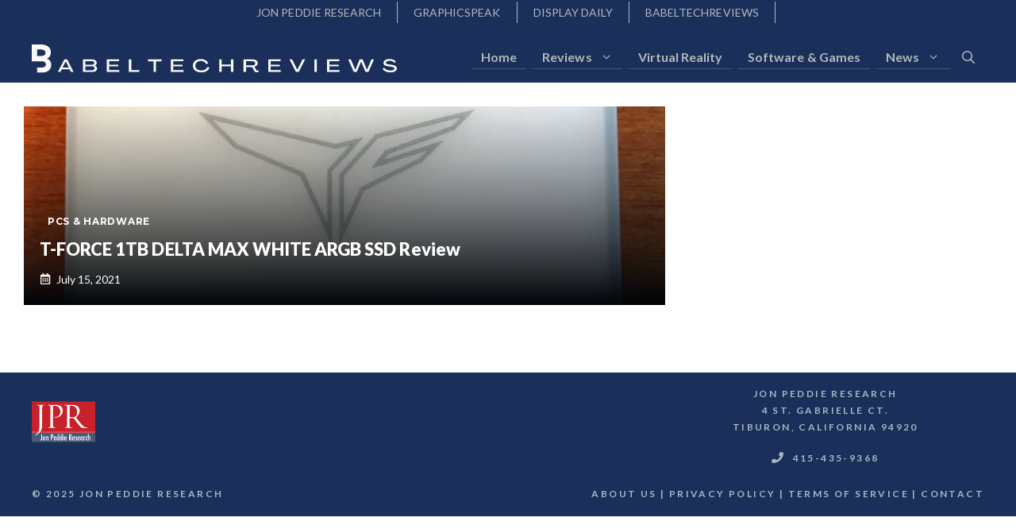

--- FILE ---
content_type: text/html; charset=utf-8
request_url: https://www.google.com/recaptcha/api2/aframe
body_size: 266
content:
<!DOCTYPE HTML><html><head><meta http-equiv="content-type" content="text/html; charset=UTF-8"></head><body><script nonce="7aI7H8dPqO1rP9-7KUHsIw">/** Anti-fraud and anti-abuse applications only. See google.com/recaptcha */ try{var clients={'sodar':'https://pagead2.googlesyndication.com/pagead/sodar?'};window.addEventListener("message",function(a){try{if(a.source===window.parent){var b=JSON.parse(a.data);var c=clients[b['id']];if(c){var d=document.createElement('img');d.src=c+b['params']+'&rc='+(localStorage.getItem("rc::a")?sessionStorage.getItem("rc::b"):"");window.document.body.appendChild(d);sessionStorage.setItem("rc::e",parseInt(sessionStorage.getItem("rc::e")||0)+1);localStorage.setItem("rc::h",'1768957350577');}}}catch(b){}});window.parent.postMessage("_grecaptcha_ready", "*");}catch(b){}</script></body></html>